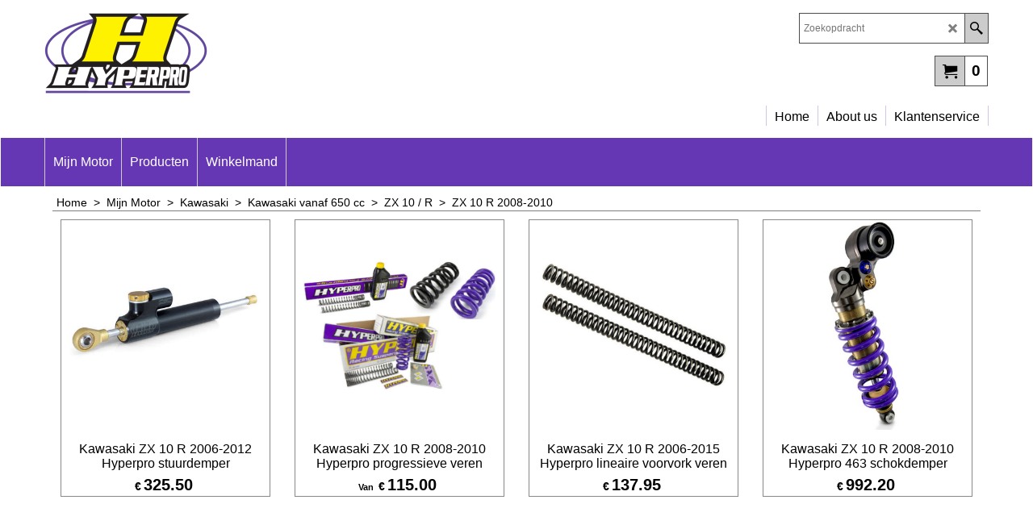

--- FILE ---
content_type: text/javascript
request_url: https://www.hyperonline.nl/contents/nl/d984_Kawasaki_ZX_10_R_2008-2010_Hyperpro_.js?lmd=f
body_size: 2072
content:
var tf=(this.name=='dynLoad'?parent.tf:this),core;
//<!--BEGIN_C78E91C8-61BA-447e-B459-F6FE529C7724-->
var LMD='45753.911111';
//<!--END_C78E91C8-61BA-447e-B459-F6FE529C7724-->
if(tf.nametag.get('sig')==tf.wssig||this.name=='price'||this.name=='dynLoad'||tf.content.isInSF()){
var _prc=[
'[base64]',
'[base64]',
'[base64]',
'31507e302e3030303030307e2d312e3030307e2d312e3030307e2d312e3030307e7e7e7e534d312c312c302e30302c302e30303b534d342c302c302e30302c302e30303b7e7e302e30302fD06BB84E5C922AE61170E3043512DAC2',
'31427e302e3030303030307e2d312e3030307e2d312e3030307e322e3030307e7e7e7e534d312c312c302e30302c302e30303b534d342c302c302e30302c302e30303b7e7e302e30302fE6EDF117F475F1AD4B095D1F2157FB42',
'31527e302e3030303030307e2d312e3030307e2d312e3030307e2d312e3030307e7e7e7e534d312c312c302e30302c302e30303b534d342c302c302e30302c302e30303b7e7e302e30302fD0B5153132DC265B1431637977C077A9',
'31477e302e3030303030307e2d312e3030307e2d312e3030307e2d312e3030307e7e7e7e534d312c312c302e30302c302e30303b534d342c302c302e30302c302e30303b7e7e302e30302f6A9857321E43D946C2906A2F7870E2F3',
'31447e302e3030303030307e2d312e3030307e2d312e3030307e2d312e3030307e7e7e7e534d312c312c302e30302c302e30303b534d342c302c302e30302c302e30303b7e7e302e30302f138C4EE1C8039C029E46579E168DC97E',
'31477e302e3030303030307e2d312e3030307e2d312e3030307e2d312e3030307e7e7e7e534d312c312c302e30302c302e30303b534d342c302c302e30302c302e30303b7e7e302e30302f6A9857321E43D946C2906A2F7870E2F3',
'31427e302e3030303030307e2d312e3030307e2d312e3030307e2d312e3030307e7e7e7e534d312c312c302e30302c302e30303b534d342c302c302e30302c302e30303b7e7e302e30302fF83D8C5BBF1ECE5432F85E8C2638A9F4',
'[base64]',
'[base64]',
'[base64]',
'[base64]',
'7e302e3030303030307e2d312e3030307e2d312e3030307e2d312e3030307e7e7e7e534d312c312c302e30302c302e30303b534d342c302c302e30302c302e30303b7e7e302e30302f68D03FB3FC442D3D3E4C8FA7D7EB5879',
'7e302e3030303030307e2d312e3030307e2d312e3030307e2d312e3030307e7e7e7e534d312c312c302e30302c302e30303b534d342c302c302e30302c302e30303b7e7e302e30302f68D03FB3FC442D3D3E4C8FA7D7EB5879',
'[base64]',
'5353413030317e302e3030303030307e2d312e3030307e2d312e3030307e2d312e3030307e7e7e7e534d312c312c302e30302c302e30303b534d342c302c302e30302c302e30303b7e7e302e30302fFC207027DAE9D2669DD4F34ACCDDEC6B',
'5353413030327e302e3030303030307e2d312e3030307e2d312e3030307e2d312e3030307e7e7e7e534d312c312c302e30302c302e30303b534d342c302c302e30302c302e30303b7e7e302e30302f9019DD187E540BF0D2DDD57A21FD58E0',
'5353413030337e302e3030303030307e2d312e3030307e2d312e3030307e2d312e3030307e7e7e7e534d312c312c302e30302c302e30303b534d342c302c302e30302c302e30303b7e7e302e30302f5524A0910215546DBF38F4B489804612',
'5353413030347e302e3030303030307e2d312e3030307e2d312e3030307e2d312e3030307e7e7e7e534d312c312c302e30302c302e30303b534d342c302c302e30302c302e30303b7e7e302e30302fA25B58E68B23E196741034E0A48807B5',
'5353413030357e302e3030303030307e2d312e3030307e2d312e3030307e2d312e3030307e7e7e7e534d312c312c302e30302c302e30303b534d342c302c302e30302c302e30303b7e7e302e30302f2397ABE39415A70A3154C738C366D577',
'[base64]',
'7e302e3030303030307e302e3030307e2d312e3030307e302e3030307e7e7e7e534d312c312c302e30302c302e30303b534d342c302c302e30302c302e30303b7e7e302e30302fBD1A7A0BB031B772D4B3A138A46E52D0',
'314c617e37392e3030303030307e2d312e3030307e2d312e3030307e302e3030307e7e7e7e534d312c312c302e30302c302e30303b534d342c302c302e30302c302e30303b7e7e302e30302f005D1EE49D1227F9F28030F3E2B4CBCC',
'314870617e3237322e3235303030307e2d312e3030307e2d312e3030307e302e3030307e7e7e7e534d312c312c302e30302c302e30303b534d342c302c302e30302c302e30303b7e7e302e30302f4AAA3440174E91FA8F967413936360FB',
'314c612b314870617e3335302e3030303030307e2d312e3030307e2d312e3030307e302e3030307e7e7e7e534d312c312c302e30302c302e30303b534d342c302c302e30302c302e30303b7e7e302e30302fE12323BB0CCAFFC61525B43C263CAC8F',
'31507e302e3030303030307e2d312e3030307e2d312e3030307e322e3030307e7e7e7e534d312c312c302e30302c302e30303b534d342c302c302e30302c302e30303b7e7e302e30302f5AD6F932A6C2289AEB2891FCD6189B4F',
'31427e302e3030303030307e2d312e3030307e2d312e3030307e302e3030307e7e7e7e534d312c312c302e30302c302e30303b534d342c302c302e30302c302e30303b7e7e302e30302f906D2348D3A7A4CD74038010B45A9298',
'7e302e3030303030307e2d312e3030307e2d312e3030307e2d312e3030307e7e7e7e534d312c312c302e30302c302e30303b534d342c302c302e30302c302e30303b7e7e302e30302f68D03FB3FC442D3D3E4C8FA7D7EB5879',
'315765696768747e37392e3030303030307e2d312e3030307e2d312e3030307e2d312e3030307e7e7e7e534d312c312c302e30302c302e30303b534d342c302c302e30302c302e30303b7e7e302e30302f5A2E0901329BBF9EA31F584DAC365C2A',
'7e302e3030303030307e2d312e3030307e2d312e3030307e2d312e3030307e7e7e7e534d312c312c302e30302c302e30303b534d342c302c302e30302c302e30303b7e7e302e30302f68D03FB3FC442D3D3E4C8FA7D7EB5879'];
var qsStkQry='qry=MK-KA10-T006-set,DS-075*-NL1&#43;MK-KA10-T006,DS-075*-NP1&#43;MK-KA10-T006,1B,SP-KA10-SSA017,SP-KA10-SSA017,SP-KA10-SSB017,SP-KA10-SSC017,SL-KA10-SSA001,KA10-3AG,1La,1Hpa,1La&#43;1Hpa,1P,1B,&h=F94E4CC41B67758D2EFAE6F04FDB1B2A668D4E73&id=84CD7ECE24B3BE52469D770B1CB29A8F2C9C3DC6'.split('&h=');
qsStkQry=qsStkQry[0].replace(/\+/g,'%2b').replace(/&/g,'%26')+'&h='+qsStkQry[1];
tf.content.dynLoadPrice('nl/d984_Kawasaki_ZX_10_R_2008-2010_Hyperpro_',_prc,true,tf.isInSF()?null:function(id){if(tf.core.endload)tf.core.endload(id);else {try{if(parent.endload)parent.endload(id);}catch(e){}}},tf.wm.jfile('d984_Kawasaki_ZX_10_R_2008-2010_Hyperpro_.js'),qsStkQry);
}
function checkpagedate(){
var p=tf.content;
if(p&&typeof(p.LMD)=='string'&&p.LMD!=''&&'d984_Kawasaki_ZX_10_R_2008-2010_Hyperpro_.js'.replace(/(_|\.js)/g,'')==tf.wm.jfile(p.location.href).replace(/(_|\.html)/g,'')){
if(LMD!=p.LMD)p.location.replace(tf.wm.url('d984_Kawasaki_ZX_10_R_2008-2010_Hyperpro.html',LMD,1));
}else setTimeout("checkpagedate()",200);
}
if(this.name!='dynamic'&&this.name!='dynLoad'){checkpagedate();}
var loaded=true;
// Version tag, please don't remove
// $Revision: 32544 $
// $HeadURL: svn://localhost/ShopFactory/branches/V14_60/bin/SFXTemplates/Themes/SFX-COM-AA_base/Pages/SFX-Content_1/prices.js $

--- FILE ---
content_type: text/javascript
request_url: https://www.hyperonline.nl/contents/nl/contactus_address.js?lmd=45748.428472
body_size: 176
content:
var addressFormatHTML='<ul><li class="GC22 AddressformatTitle">HyperOnline - Hyperpro Suspension Technology </li><li class="GC4">Zipzoom </li><li class="GC4">6824DJ&nbsp;Arnhem</li><li class="GC4">Romerselaan 7-4</li><li class="GC4">Nederland</li><li class="GC4"><span>Email:</span> <a href="mailto:info@hyperonline.nl">info@hyperonline.nl</a></li><li class="GC4">KvK nummer&nbsp;90289404</li><li class="GC4">B.T.W. nummer&nbsp;NL004803961B40</li><li class="GC4">https://www.HyperOnline.nl</li></ul>';